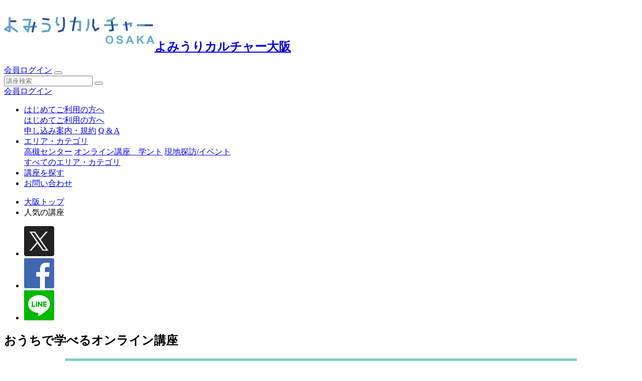

--- FILE ---
content_type: text/html; charset=UTF-8
request_url: https://www.ync.ne.jp/osaka/news/recommemd/post.php
body_size: 29782
content:
<!doctype html>
<html lang="ja"><head>
<!-- Google Tag Manager -->
<script>(function(w,d,s,l,i){w[l]=w[l]||[];w[l].push({'gtm.start':
new Date().getTime(),event:'gtm.js'});var f=d.getElementsByTagName(s)[0],
j=d.createElement(s),dl=l!='dataLayer'?'&l='+l:'';j.async=true;j.src=
'https://www.googletagmanager.com/gtm.js?id='+i+dl;f.parentNode.insertBefore(j,f);
})(window,document,'script','dataLayer','GTM-K3T3TR9');</script>
<!-- End Google Tag Manager -->
<meta charset="utf-8">
<meta http-equiv="X-UA-Compatible" content="IE=edge">
<meta name="viewport" content="width=device-width, initial-scale=1">
<meta name="description" content="パソコンやスマートフォン、タブレットなどの端末で、好きな場所で受講できるオンライン講座をご紹介します。健康講座はこちらからご覧ください。">
<meta name="keywords" content="よみうり文化センター,よみうりカルチャー,大阪,読売,カルチャーセンター,カルチャースクール,教室,レッスン,習い事,講座,生涯学習,講演会,オンライン講座">
<link rel="icon" href="/img/icon-32x32.png" sizes="32x32" type="image/png">
<link rel="icon" href="/img/icon-192x192.png" sizes="192x192" type="image/png">
<link rel="icon" href="/img/favicon.ico" type="image/x-icon">
<link rel="apple-touch-icon-precomposed" href="/img/apple-touch-icon-152x152.png">
<meta name="author" content="Yomiuri Culture Osaka.">
<meta name="copyright" content="Yomiuri Culture Osaka.">

<!-- css -->
<link rel="stylesheet" href="/osaka/css/common.css">
<!--link rel="stylesheet" href="/css/custom.css"-->
<link href="/osaka/css/osaka-custom.css" rel="stylesheet">
<!-- js -->
<!-- jQuery (necessary for Bootstrap's JavaScript plugins) -->
<script src="https://code.jquery.com/jquery-3.5.1.min.js" integrity="sha256-9/aliU8dGd2tb6OSsuzixeV4y/faTqgFtohetphbbj0=" crossorigin="anonymous"></script>
<script src="https://cdnjs.cloudflare.com/ajax/libs/popper.js/1.14.7/umd/popper.min.js" integrity="sha384-UO2eT0CpHqdSJQ6hJty5KVphtPhzWj9WO1clHTMGa3JDZwrnQq4sF86dIHNDz0W1" crossorigin="anonymous"></script>
<script src="https://stackpath.bootstrapcdn.com/bootstrap/4.3.1/js/bootstrap.min.js" integrity="sha384-JjSmVgyd0p3pXB1rRibZUAYoIIy6OrQ6VrjIEaFf/nJGzIxFDsf4x0xIM+B07jRM" crossorigin="anonymous"></script>

<!-- font -->
<link rel="preconnect" href="https://fonts.gstatic.com">
<link href="https://fonts.googleapis.com/css2?family=Noto+Serif+JP:wght@400;700&display=swap" rel="stylesheet">
<link href="https://fonts.googleapis.com/css2?family=Lato:wght@400;700&display=swap" rel="stylesheet">
<script src="https://kit.fontawesome.com/3be55e7585.js" crossorigin="anonymous"></script>
<link href="https://fonts.googleapis.com/css2?family=Dancing+Script&display=swap" rel="stylesheet">

<!-- AOS anime -->
<link href="https://unpkg.com/aos@2.3.1/dist/aos.css" rel="stylesheet" media="screen">

<!-- PageUp -->
<script src="/osaka/js/scroll.js"></script>

<!-- スライダー -->
<link rel="stylesheet" href="/osaka/css/swiper.min.css">

<!-- 検索js -->
<script src="/osaka/js/form_validation.js"></script>

<!-- ジャンル -->
<script src="/osaka/js/form_select_genre.js"></script>

<!-- 画像制御script 2021/10/04 -->
<script>
$(function() {
 $('img').on('contextmenu oncopy', function() {
  return false;
 });
 $('img').on('dragstart', function (e) {
  e.stopPropagation();
  e.preventDefault();
 });
});
</script>
<!-- お知らせ文字数制限 -->
<script>
$(function() {
   var count = 45;
 $('.news_list_title').each(function() {
     var thisText = $(this).text();
      var textLength = thisText.length;
       if (textLength > count) {
          var showText = thisText.substring(0, count);
          var insertText = showText += '…';
          $(this).html(insertText);
      };
  });
});
</script>
<!-- popover -->
<script>
$(function () {
  $('[data-toggle="popover"]').popover()
})
</script>
<title>よみうりカルチャーOSAKA|お知らせ|おうちで学べるオンライン講座</title>
<!-- OpenGraphLike -->
<link rel="canonical" href="https://www.ync.ne.jp/osaka/news/recommemd/post.php">
<meta property="og:url" content="https://www.ync.ne.jp/osaka/news/recommemd/post.php">
<meta property="og:title" content="よみうりカルチャーOSAKA|お知らせ|おうちで学べるオンライン講座">
<meta property="og:type" content="website">
<meta property="og:description" content="パソコンやスマートフォン、タブレットなどの端末で、好きな場所で受講できるオンライン講座をご紹介します。健康講座はこちらからご覧ください。">
<meta property="og:image" content="https://www.ync.ne.jp/osaka/_files/2022online_image_sum.jpg">
<!-- OpenGraphLike -->
<meta name="twitter:card" content="summary_large_image">
<meta name="twitter:site" content="@yomiuribunka">
<meta name="twitter:creator" content="@yomiuribunka">
<!-- 2021/10/04 image download none -->
<script>
$(function() {
 $('img').on('contextmenu oncopy', function() {
  return false;
 });
 $('img').on('dragstart', function (e) {
  e.stopPropagation();
  e.preventDefault();
 });
});
</script>
<!-- 2021/10/04 image download none -->
</head>

<body>
<!-- Google Tag Manager (noscript) -->
<noscript><iframe src="https://www.googletagmanager.com/ns.html?id=GTM-K3T3TR9"
height="0" width="0" style="display:none;visibility:hidden"></iframe></noscript>
<!-- End Google Tag Manager (noscript) -->

<header class="header">
<div class="container p-0">
<!-- osaka Gnav -->
    <nav class="navbar navbar-expand-lg no-gutters nav_osaka">
        <div class="col-6 col-lg-3">
        <h1 class="logo"><a href="/osaka/"><img src="/osaka/_img/osaka-logo2023.svg" class="img-fluid" alt="よみうりカルチャー大阪" width="300" height="81"><span class="sr-only">よみうりカルチャー大阪</span></a></h1>
        </div>
        <!-- SP用 -->
        <div class="col-auto ml-auto d-lg-none">
            <a class="btn_splogin" href="/cart/login.php"><i class="fas fa-user" style="font-size: 1.1em;"></i>  会員ログイン</a>
            <button class="navbar-toggler" type="button" data-toggle="collapse" data-target="#navbarSupportedContent" aria-controls="navbarSupportedContent" aria-expanded="false" aria-label="Toggle navigation">
                <span class="navbar-toggler-icon"></span>
            </button>
        </div>
        <!-- /SP用 -->

        <div class="col-12 col-lg-9 d-lg-flex">
            <div class="form-inline">
                <form name="header" class="my-2 my-lg-0 mr-lg-2 form_search" action="/osaka/reservation" onsubmit="return header_form_validation()">
                    <input name="keyword" class="form-control" id="header_keyword" type="search" placeholder="講座検索" aria-label="Search">
                    <button type="submit" id="sbtn2"><i class="fas fa-search"></i></button>
                </form>
                <a href="/cart/login.php" class="btn btn-primary rounded-pill"><i class="fas fa-user" aria-hidden="true"></i>  会員ログイン</a>
            </div>
            <div class="collapse navbar-collapse" id="navbarSupportedContent">
                <ul class="navbar-nav mt-2">
                      <li class="nav-item dropdown">
                        <a class="nav-link dropdown-toggle" href="#" id="navbarDropdown1" role="button" data-toggle="dropdown" aria-haspopup="true" aria-expanded="false">
                          はじめてご利用の方へ
                        </a>
                        <div class="dropdown-menu" aria-labelledby="navbarDropdown1">
                          <a class="dropdown-item" href="/osaka/chart/">はじめてご利用の方へ</a>
                          <div class="dropdown-divider"></div>
                          <a class="dropdown-item" href="/osaka/membership/">申し込み案内・規約</a>
                          <a class="dropdown-item" href="/osaka/qa/">Q &amp; A</a>
                        </div>
                      </li>
                      <li class="nav-item dropdown">
                        <a class="nav-link dropdown-toggle" href="#" id="navbarDropdown2" role="button" data-toggle="dropdown" aria-haspopup="true" aria-expanded="false">
                          エリア・カテゴリ
                        </a>
                        <div class="dropdown-menu" aria-labelledby="navbarDropdown2">
                        <a class="dropdown-item" href="/osaka/takatsuki/">高槻センター</a>
                        <a class="dropdown-item" href="/osaka/mananto/">オンライン講座　学ント</a>
                        <a class="dropdown-item" href="/osaka/outdoor/">現地探訪/イベント</a>
                          <div class="dropdown-divider"></div>
                        <a class="dropdown-item" href="/osaka/center/">すべてのエリア・カテゴリ</a>
                        </div>
                      </li>
                      <li class="nav-item">
                      <a class="nav-link" href="/osaka/reservation/">講座を探す</a>
                      </li>
                      <li class="nav-item">
                      <a class="nav-link" href="/osaka/contact/">お問い合わせ</a>
                      </li>
                    </ul>
            </div>
        </div>

    </nav>
</div>
</header>

<main>

<div class="bg-light">
    <!-- パンくず -->
    <div class="container">
      <ul class="topic_crumb osaka_crumb">
          <li><a href="/osaka/">大阪トップ</a></li>

          <li>人気の講座</li>
      </ul>
    </div>
    <!-- /パンくず -->
</div>

<section class="container px-lg-5 pt-lg-3" data-aos="fade-up">
        <div class="row detail_aside">
            <div class="col-auto order-1 order-lg-1 share_sns">
                <ul>
                    <li><a href="https://twitter.com/intent/tweet?url=https%3A%2F%2Fwww.ync.ne.jp%2Fosaka%2Fnews%2Frecommemd%2Fpost.php&amp;text=%E3%81%8A%E3%81%86%E3%81%A1%E3%81%A7%E5%AD%A6%E3%81%B9%E3%82%8B%E3%82%AA%E3%83%B3%E3%83%A9%E3%82%A4%E3%83%B3%E8%AC%9B%E5%BA%A7&amp;related=yomiuribunka" onclick="window.open(this.href, 'FBwindow', 'width=650, height=450, menubar=no, toolbar=no, scrollbars=yes'); return false;">
                    <img src="/2021renewal/img/sns/share_x-twitter.png" alt="twitterでこのページをシェアする"></a>
                    </li>
                    <li><a href="https://www.facebook.com/sharer/sharer.php?u=https%3A%2F%2Fwww.ync.ne.jp%2Fosaka%2Fnews%2Frecommemd%2Fpost.php" onclick="window.open(this.href, 'FBwindow', 'width=650, height=450, menubar=no, toolbar=no, scrollbars=yes'); return false;">
                    <img src="/2021renewal/img/sns/share_facebook.png" alt="facebookでこのページをシェアする"></a>

                    </li>
                    <li><a href="https://social-plugins.line.me/lineit/share?url=https%3A%2F%2Fwww.ync.ne.jp%2Fosaka%2Fnews%2Frecommemd%2Fpost.php" onclick="window.open(this.href, 'FBwindow', 'width=650, height=500, menubar=no, toolbar=no, scrollbars=yes'); return false;">
                    <img src="/2021renewal/img/sns/share_line.png" alt="lineでこのページをシェアする"></a>
                    </li>
                </ul>
            </div>
        </div>
        
        <div class="row">
            <div class="col-12">
                <h2 class="kouza_title">おうちで学べるオンライン講座</h2>
           </div>
        </div>

<!-- 記事本文 -->
<div class="main_container_inner contents_body">


<img alt="2021オンライン講座.jpg" src="https://www.ync.ne.jp/osaka/_files/55fec65a76076627a870b84cce4645ee.jpg" width="1020" height="487" class="mt-image-center" style="text-align: center; display: block; margin: 0 auto 20px;" /><p>パソコンやスマートフォン、タブレットなどの端末で、好きな場所で受講できるオンライン講座をご紹介します。<br />健康講座は<a href="https://www.ync.ne.jp/osaka/health/">こちら</a>からご覧ください。</p>
<p></p>

</div>
<!-- /記事本文 -->
<section>
  <div class="container swiper_ly osusume_osaka">
    <div class="row osusume_center">
<!-- 201-202404-18992008-->
<!-- 201-202401-18991991-->
<!-- 201-202401-18991986-->
<!-- 201-202401-18991971-->
<!-- 201-202310-18011210-->
<!-- 201-202310-18011926-->
<!-- 201-202310-18991942-->
<!-- 201-202310-18991215-->
<!-- 201-202404-18992012-->
    </div>
  </div>
</section>

</section>

<section class="container_wrapper">
    <div class="container" data-aos="fade-up">
        <!-- 特集 -->
        <h2 class="heading_lv2" data-title="PICKUP">特集</h2>
        <div class="swiper_ly">
            <!-- Swiper -->
            <div class="swiper-container swiper_pickup">
                <div class="swiper-wrapper">
                    
                        <div class="swiper-slide"><a href="/osaka/news/recommemd/post_19.php"><img src="https://www.ync.ne.jp/osaka/banner/995831b1939afb6010df4aaceb458a35.jpg" alt="激動の幕末を学ぶ講座"></a></div>
                    
                        <div class="swiper-slide"><a href="https://www.ync.ne.jp/osaka/mananto/kouza/202510-18992456.htm"><img src="https://www.ync.ne.jp/osaka/banner/0a9fae435431c57ee46c215585ff16de.png" alt="香港から生配信！　九龍城砦、歴史、文化から紐解く香港"></a></div>
                    
                        <div class="swiper-slide"><a href="https://www.ync.ne.jp/osaka/news/recommemd/post_57.php"><img src="https://www.ync.ne.jp/osaka/banner/banner_24sp_syun.jpg" alt="社寺にゆっくりお参り＆旬御膳"></a></div>
                    
                        <div class="swiper-slide"><a href="https://www.ync.ne.jp/osaka/news/recommemd/post_29.php"><img src="https://www.ync.ne.jp/osaka/banner/banner_23sp_modern.jpg" alt="レトロ建築・モダン建築に会いに行く"></a></div>
                    
                        <div class="swiper-slide"><a href="https://www.ync.ne.jp/osaka/news/recommemd/post_34.php "><img src="https://www.ync.ne.jp/osaka/banner/banner_23sp_shimen.jpg" alt="紙面に掲載された講座一覧"></a></div>
                    
                        <div class="swiper-slide"><a href="/osaka/news/info/hikoneoffer.php"><img src="https://www.ync.ne.jp/osaka/banner/5640e2cc49cdc71994b0574b126b9f71.jpg" alt="滋賀県彦根市で今年12月から開講するカルチャー講座"></a></div>
                    
                        <div class="swiper-slide"><a href="https://www.ync.ne.jp/osaka/news/info/snslineinstagram.php"><img src="https://www.ync.ne.jp/osaka/banner/banner_SNS.png" alt="最新情報は SNSで"></a></div>
                    
                        <div class="swiper-slide"><a href="https://reg31.smp.ne.jp/regist/is?SMPFORM=mgrd-lgpatc-be51f239b70ad24e2cc677dc6a125e19"><img src="https://www.ync.ne.jp/osaka/banner/banner_23win_merumaga.jpg" alt="メルマガ登録"></a></div>
                    
                        <div class="swiper-slide"><a href="/osaka/health/"><img src="https://www.ync.ne.jp/osaka/banner/banner_22au_kenko.jpg" alt="健康公開講座"></a></div>
                    
                        <div class="swiper-slide"><a href="https://www.ync.ne.jp/osaka/mananto/"><img src="https://www.ync.ne.jp/osaka/banner/banner_22au_online.jpg" alt="おうちで学べるオンライン講座"></a></div>
                    
                </div>
            </div>
            <!-- Navigation -->
            <div class="swiper-button-next next1"></div>
            <div class="swiper-button-prev prev1"></div>
            <!-- /Swiper -->
        </div>
    </div>
</section>


<aside class="container_wrapper pb-0 pb-lg-4">
            <div class="container" data-aos="fade-up">
                <!-- サイト内リンク -->
                <ul class="row row-cols-2 row-cols-lg-3 list-unstyled list_btn">
                <li class="col list_btn_file"><a href="/osaka/membership/" class="btn btn-primary btn-block">申し込み案内・<br class="d-block d-xl-none">規約</a></li>
                <li class="col list_btn_building"><a href="/osaka/business/" class="btn btn-primary btn-block">法人・自治体の<br class="d-block d-xl-none">皆さまへ</a></li>
                <li class="col list_btn_inboxes"><a href="/osaka/contact/application/request.php" class="btn btn-primary btn-block">講座リクエスト<br class="d-block d-xl-none">フォーム</a></li>
                <li class="col list_btn_people"><a href="https://www.oys.co.jp/company/recruit/" target="_blank" class="btn btn-primary btn-block">スタッフ募集</a></li>
                <li class="col list_btn_person"><a href="/osaka/contact/application/offer.php" class="btn btn-primary btn-block">講師募集</a></li>
                </ul>
            </div>
        </aside>
</main>

<footer class="">
<div class="footer_osaka">
    <div class="container">
        <div class="row">
            <div class="col-12 col-lg-3 footer_left">
                <div class="col text-center">
                    <a href="/osaka/"><img src="/osaka/_img/osaka-logo2023.svg" class="img-fluid" alt="よみうりカルチャー大阪" width="300" height="81"><span class="sr-only">よみうりカルチャー大阪</span></a>
                </div>
                <div class="col d-lg-none mt-3 text-center">
                    <a href="/osaka/contact/"><i class="fas fa-envelope mr-1" aria-hidden="true"></i>お問い合わせ</a>
                </div>
                <div class="col-auto">
                    <p class="footer_sns">
                        <a href="https://twitter.com/yomiuribunka" target="_blank"><img src="/osaka/_img/icon_X-TW.svg" alt="よみうりカルチャーOSAKA公式Twitter" width="40" height="40"></a>
                        <a href="https://www.facebook.com/yomiuribunka/" target="_blank"><img src="/osaka/_img/icon_FB.svg" alt="よみうりカルチャーOSAKA公式Facebook" width="40" height="40"></a>
                    </p>
                    <p class="footer_copyright">© Yomiuri Culture Osaka. All Rights Reserved.</p>
                </div>
            </div>
            <div class="col-12 col-lg-8 footer_right">
                <div class="row">
                  <ul class="col list-unstyled footer_list">
                      <li><a href="/osaka/chart/">はじめてご利用の方へ</a>
                            <ul class="list-unstyled">
                                <li><a href="/osaka/membership/">申し込み案内・規約</a></li>
                                <li><a href="/osaka/qa/">Q &amp; A</a></li>
                            </ul>
                      </li>
                      <li><a href="https://www.oys.co.jp/company/aboutus/" target="_blank">会社概要</a></li>
                      <li><a href="https://www.oys.co.jp/company/recruit/" target="_blank">スタッフ募集</a></li>
                      <li><a href="/osaka/business/">法人・自治体の皆様へ</a></li>
                      <li><a href="https://www.oys.co.jp/company/privacy/" target="_blank">個人情報保護方針</a></li>
                      <li><a href="https://www.oys.co.jp/company/data/" target="_blank">データの収集と利用について</a></li>
                      <li><a href="/osaka/transaction/" target="_blank">特定商取引法に基づく表示</a></li>
                  </ul>
                  <ul class="col list-unstyled footer_list">
                      <li><a href="/cart/login.php">会員ログイン</a></li>
                      <li><a href="/osaka/reservation/">講座を探す</a>
                            <ul class="list-unstyled">
                                <li><a href="/osaka/takatsuki/">高槻センター</a></li>
                                <li><a href="/osaka/mananto/">オンライン講座　学ント</a></li>
                                <li><a href="/osaka/outdoor/">現地探訪講座 / イベント</a></li>
                                <li><a href="/osaka/health/">健康公開講座</a></li>
                            </ul>
                      </li>
                    </ul>
                  <ul class="col list-unstyled footer_list">
                      <li><a href="/osaka/contact/">お問い合わせ</a>
                            <ul class="list-unstyled">
                                <li><a href="/osaka/contact/inquiry/takatsuki.php">高槻センター</a></li>
                                <li><a href="/osaka/contact/inquiry/mananto.php">オンライン講座　学ント</a></li>
                                <li><a href="/osaka/contact/inquiry/outdoor.php">現地探訪講座 / イベント</a></li>
                                <li><a href="/osaka/contact/inquiry/health.php">健康公開講座</a></li>
                                <li><a href="/osaka/contact/inquiry/business.php">法人団体提携</a></li>
                                <li><a href="/osaka/contact/application/request.php">講座リクエスト</a></li>
                            </ul>
                      </li>
                    </ul>
                </div>
            </div>
        </div>
	</div>
    </div>
    
    <div class="container footer_link">
        <div class="row">
            <dl class="col-6 col-md-auto">
                <dt class="footer_link_head">読売新聞ご購読案内</dt>
            <dd class="footer_link_body"><a href="https://434381.yomiuri.co.jp/index.html" target="_blank" rel="noreferrer noopener"><img src="/osaka/banner/yomiuri_koudoku.jpg" alt="読売新聞購読案内" class="img-fluid"></a></dd>
            </dl>
            <dl class="col-6 col-md-auto">
                <dt class="footer_link_head">ニュースやコラム</dt>
            <dd class="footer_link_body"><a href="https://www.yomiuri.co.jp/" target="_blank" rel="noreferrer noopener"><img src="/osaka/banner/bn_yomiurishinbun_onlin.png" alt="読売新聞オンライン" class="img-fluid"></a></dd>
            </dl>
            <dl class="col">
                <dt class="footer_link_head">貸し施設のご案内</dt>
                <dd class="footer_link_body row row-cols-2 row-cols-md-3">
                <div class="col"><a href="https://senrito.jp/rent_space/senrito_yomiuri_hall" target="_blank" rel="noreferrer noopener"><img src="/osaka/banner/senrito.jpg" alt="SENRITOよみうりホール" class="img-fluid"></a></div>
                <div class="col"><a href="https://yomi-h.jp/gallery.html" target="_blank" rel="noreferrer noopener"><img src="/osaka/banner/gallary_yomiuri.jpg" alt="ギャラリーよみうり" class="img-fluid"></a></div>
                <div class="col"><a href="https://yomi-h.jp/koube.html" target="_blank" rel="noreferrer noopener"><img src="/osaka/banner/yomiuri_kobehall.jpg" alt="よみうり神戸ホール" class="img-fluid"></a></div>
                </dd>
            </dl>
        </div>
        <div class="row">
            <dl class="col-auto">
                <dt class="footer_link_head">関連サイト</dt>
                <dd class="footer_link_body row row-cols-2 row-cols-sm-3 row-cols-md-6">
                <div class="col"><a href="https://www.facebook.com/yomiuribunka/" target="_blank"><img src="/osaka/banner/oybcfb2023.jpg" width="290" height="77" alt="よみうりカルチャーOSAKA公式Facebook" class="img-fluid"></a></div>
                <div class="col"><a href="https://twitter.com/yomiuribunka" target="_blank"><img src="/osaka/banner/oybcX.jpg" width="290" height="77" alt="よみうりカルチャーOSAKA公式X" class="img-fluid"></a></div>
                <div class="col"><a href="https://artexhibition.jp/" target="_blank"><img src="/osaka/banner/art.png" width="290" height="77" alt="美術展ナビ" class="img-fluid"></a></div>
                <div class="col"><a href="http://www.ync.ne.jp/" target="_blank"><img src="/osaka/banner/yomicul.jpg" width="290" height="77" alt="よみうりカルチャー 読売・日本テレビ文化センター" class="img-fluid"></a></div>
                <div class="col"><a href="https://www.oys.co.jp/" target="_blank"><img src="/osaka/banner/oys.jpg" width="290" height="77" alt="大阪読売サービス" class="img-fluid"></a></div>
                <div class="col"><a href="https://ysclub.yomiuri.co.jp/" target="_blank"><img src="/osaka/banner/wizu.jpg" width="290" height="77" alt="わいず俱楽部" class="img-fluid"></a></div>
                </dd>
            </dl>
        </div>
    </div>
</footer>

<!-- スライダー -->
<script src="/osaka/js/swiper.min.js"></script>
<script>
    var swiper = new Swiper('.swiper_osaka_hr', {
    centeredSlides: true,
    loop: true,
    pagination: {
      el: '.swiper-pagination',
			clickable: true,
    },
		navigation: {
      nextEl: '.swiper-button-next',
      prevEl: '.swiper-button-prev',
    },
    autoplay: {
      delay: 4000,
			disableOnInteraction: false, //スライダーをユーザーが操作した後も自動で動作する
    },
  });
</script>
<script>
  let pickup_count = document.querySelectorAll('.swiper-container.swiper_pickup > .swiper-wrapper > div').length;
  console.log(pickup_count)
  if (5 < pickup_count) {
	var swiper = new Swiper('.swiper_pickup', {
        loop: true,
        autoplay: {
            delay: 4000,
                    disableOnInteraction: false, //スライダーをユーザーが操作した後も自動で動作する
            },
        navigation: {
        nextEl: '.next1',
        prevEl: '.prev1',
        },
        slidesPerView: 2,
        spaceBetween: 10,
        breakpoints: {
            768: {
                slidesPerView: 3,
                spaceBetween: 14,
            },
            992: {
                slidesPerView: 5,
                spaceBetween: 14,
            },
        },
    });
  } else {
    var swiper = new Swiper('.swiper_pickup', {
        watchOverflow: true,
        pagination: {
        el: '.swiper-pagination',
                clickable: true,
        },
        navigation: {
        nextEl: '.next1',
        prevEl: '.prev1',
        },
            slidesPerView: 2.2,
            spaceBetween: 10,
            breakpoints: {
            768: {
                slidesPerView: 3,
                spaceBetween: 14,
            },
            992: {
                slidesPerView: 5,
                spaceBetween: 14,
            },
        },
    });
}
</script>


<script>
  let recommend_count = document.querySelectorAll('.swiper-container.swiper_recommend > .swiper-wrapper > div').length;
  if (4 < recommend_count) {
  //loop ture
    var swiper = new Swiper('.swiper_recommend', {
        loop: true,
        autoplay: {
        delay: 8000,
                disableOnInteraction: false, //スライダーをユーザーが操作した後も自動で動作する
        },
        pagination: {
        el: '.swiper-pagination',
                clickable: true,
        },
        navigation: {
        nextEl: '.next2',
        prevEl: '.prev2',
        },
        slidesPerView: 2.2,
        spaceBetween: 10,
        breakpoints: {
            768: {
                slidesPerView: 3,
                spaceBetween: 20,
            },
            992: {
                slidesPerView: 4,
                spaceBetween: 20,
            },
        },
    });
  } else {
    var swiper = new Swiper('.swiper_recommend', {
        watchOverflow: true,
        pagination: {
        el: '.swiper-pagination',
                clickable: true,
        },
        navigation: {
        nextEl: '.next2',
        prevEl: '.prev2',
        },
        slidesPerView: 2.2,
        spaceBetween: 10,
        breakpoints: {
            768: {
                slidesPerView: 3,
                spaceBetween: 20,
            },
            992: {
                slidesPerView: 4,
                spaceBetween: 20,
            },
        },
    });
  }
</script>
<script>
  let newest_count = document.querySelectorAll('.swiper-container.swiper_newest > .swiper-wrapper > div').length;
  if (4 < newest_count) {
  //loop ture
    var swiper = new Swiper('.swiper_newest', {
        loop: true,
        autoplay: {
        delay: 8000,
                disableOnInteraction: false, //スライダーをユーザーが操作した後も自動で動作する
        },
        pagination: {
        el: '.swiper-pagination',
                clickable: true,
        },
        navigation: {
        nextEl: '.next3',
        prevEl: '.prev3',
        },
        slidesPerView: 2.2,
        spaceBetween: 10,
        breakpoints: {
            768: {
                slidesPerView: 3,
                spaceBetween: 16,
            },
            992: {
                slidesPerView: 4,
                spaceBetween: 20,
            },
        },
    });
  } else {

    var swiper = new Swiper('.swiper_newest', {
        watchOverflow: true,
        pagination: {
        el: '.swiper-pagination',
                clickable: true,
        },
        navigation: {
        nextEl: '.next3',
        prevEl: '.prev3',
        },
        slidesPerView: 2.2,
        spaceBetween: 10,
        breakpoints: {
            768: {
                slidesPerView: 3,
                spaceBetween: 16,
            },
            992: {
                slidesPerView: 4,
                spaceBetween: 20,
            },
        },
    });
  }
</script>
<!-- AOS anime -->
<script src="https://unpkg.com/aos@2.3.1/dist/aos.js"></script>
<script>
  AOS.init({
		 duration: 1000,
		 once: true,
	});
</script>

<div id="page_top"><a href="#">PAGE TOP</a></div>
</body>
</html>

--- FILE ---
content_type: text/plain
request_url: https://www.google-analytics.com/j/collect?v=1&_v=j102&a=668656485&t=pageview&_s=1&dl=https%3A%2F%2Fwww.ync.ne.jp%2Fosaka%2Fnews%2Frecommemd%2Fpost.php&ul=en-us%40posix&dt=%E3%82%88%E3%81%BF%E3%81%86%E3%82%8A%E3%82%AB%E3%83%AB%E3%83%81%E3%83%A3%E3%83%BCOSAKA%7C%E3%81%8A%E7%9F%A5%E3%82%89%E3%81%9B%7C%E3%81%8A%E3%81%86%E3%81%A1%E3%81%A7%E5%AD%A6%E3%81%B9%E3%82%8B%E3%82%AA%E3%83%B3%E3%83%A9%E3%82%A4%E3%83%B3%E8%AC%9B%E5%BA%A7&sr=1280x720&vp=1280x720&_u=YEDAAEABAAAAACAAI~&jid=1239199560&gjid=475331903&cid=2015847994.1768904155&tid=UA-173930601-5&_gid=1833518744.1768904155&_r=1&_slc=1&gtm=45He61e1h1n81K3T3TR9v832268446za200zd832268446&gcd=13l3l3l3l1l1&dma=0&tag_exp=103116026~103200004~104527906~104528500~104684208~104684211~105391252~115495940~115616985~115938466~115938469~115985661~116682877~116744866~116988316~117041587&z=16705693
body_size: -826
content:
2,cG-M1CWC58W93

--- FILE ---
content_type: image/svg+xml
request_url: https://www.ync.ne.jp/osaka/_img/osaka-logo2023.svg
body_size: 9605
content:
<?xml version="1.0" encoding="UTF-8"?><svg id="a" xmlns="http://www.w3.org/2000/svg" viewBox="0 0 281.07 50.87"><path d="m189.68,43.19c0-1.53.23-2.81.69-3.85.34-.76.81-1.45,1.4-2.06.59-.61,1.24-1.06,1.94-1.35.93-.4,2.01-.59,3.23-.59,2.21,0,3.98.69,5.3,2.06,1.33,1.37,1.99,3.28,1.99,5.72s-.66,4.32-1.97,5.68c-1.32,1.37-3.08,2.05-5.28,2.05s-4-.68-5.32-2.04c-1.32-1.36-1.97-3.23-1.97-5.62Zm3.12-.1c0,1.7.39,2.99,1.18,3.86.78.88,1.78,1.31,2.99,1.31s2.2-.43,2.97-1.3c.77-.87,1.16-2.17,1.16-3.91s-.38-3-1.13-3.85c-.75-.85-1.75-1.27-3-1.27s-2.25.43-3.02,1.28c-.76.86-1.15,2.15-1.15,3.87Z" style="fill:#66aed4; stroke-width:0px;"/><path d="m210.01,45.72l2.95-.29c.18.99.54,1.71,1.08,2.18.54.46,1.27.7,2.19.7.98,0,1.71-.21,2.21-.62.49-.41.74-.89.74-1.45,0-.35-.1-.66-.31-.91-.21-.25-.57-.47-1.09-.65-.35-.12-1.16-.34-2.42-.66-1.62-.4-2.76-.9-3.42-1.48-.92-.82-1.38-1.83-1.38-3.02,0-.76.22-1.48.65-2.14.43-.66,1.06-1.17,1.87-1.52.81-.35,1.8-.52,2.95-.52,1.88,0,3.3.41,4.25,1.24.95.83,1.45,1.93,1.5,3.3l-3.03.13c-.13-.77-.41-1.32-.83-1.66-.43-.34-1.07-.51-1.92-.51s-1.57.18-2.07.54c-.32.23-.48.54-.48.93,0,.35.15.66.45.91.38.32,1.31.65,2.78,1,1.47.35,2.56.71,3.27,1.08.71.37,1.26.88,1.66,1.52.4.64.6,1.44.6,2.39,0,.86-.24,1.66-.72,2.41-.48.75-1.15,1.31-2.03,1.67-.87.36-1.96.55-3.26.55-1.9,0-3.35-.44-4.37-1.31-1.02-.88-1.62-2.15-1.82-3.83Z" style="fill:#66aed4; stroke-width:0px;"/><path d="m242.47,50.6h-3.29l-1.31-3.41h-6l-1.24,3.41h-3.21l5.84-15h3.2l6.01,15Zm-5.58-5.93l-2.07-5.56-2.03,5.56h4.09Z" style="fill:#66aed4; stroke-width:0px;"/><path d="m248.28,50.6v-15h3.03v6.66l6.12-6.66h4.07l-5.65,5.84,5.95,9.16h-3.92l-4.12-7.04-2.45,2.51v4.53h-3.03Z" style="fill:#66aed4; stroke-width:0px;"/><path d="m281.07,50.6h-3.29l-1.31-3.41h-6l-1.24,3.41h-3.21l5.84-15h3.2l6.01,15Zm-5.58-5.93l-2.07-5.56-2.03,5.56h4.09Z" style="fill:#66aed4; stroke-width:0px;"/><path d="m21.49,6.68s0,0-.01,0h0s-10.94,0-10.94,0v3.51h10.94s0,0,.01,0c.97,0,1.75-.79,1.75-1.75s-.78-1.76-1.75-1.76" style="fill:#2c4e96; stroke-width:0px;"/><path d="m213.45,15.54c-.22.98-1.19,1.6-2.17,1.38-.98-.22-1.6-1.19-1.38-2.17.22-.98,1.19-1.6,2.17-1.38.98.22,1.6,1.19,1.38,2.17" style="fill:#60a4c7; stroke-width:0px;"/><path d="m190.07,16.27c-.22.98-1.19,1.6-2.17,1.38-.98-.22-1.6-1.19-1.38-2.17.22-.98,1.19-1.6,2.17-1.38.98.22,1.6,1.19,1.38,2.17" style="fill:#60a4c7; stroke-width:0px;"/><polygon points="188.51 17.67 211.88 16.92 211.49 13.38 188.1 14.07 188.51 17.67" style="fill:#60a4c7; stroke-width:0px;"/><path d="m225.5,15.69c-.22.98-1.19,1.6-2.17,1.38-.98-.22-1.6-1.19-1.38-2.17.22-.98,1.19-1.6,2.17-1.38.98.22,1.6,1.19,1.38,2.17" style="fill:#60a4c7; stroke-width:0px;"/><path d="m239.64,12.85c-.22.98-1.19,1.6-2.17,1.38-.98-.22-1.6-1.19-1.38-2.17.22-.98,1.19-1.6,2.17-1.38.98.22,1.6,1.19,1.38,2.17" style="fill:#60a4c7; stroke-width:0px;"/><path d="m238.45,17.81c-.22.98-1.19,1.6-2.17,1.38-.98-.22-1.6-1.19-1.38-2.17.22-.98,1.19-1.6,2.17-1.38.98.22,1.6,1.19,1.38,2.17" style="fill:#60a4c7; stroke-width:0px;"/><polygon points="224 17.05 238.27 14.16 237.63 10.66 223.36 13.55 224 17.05" style="fill:#60a4c7; stroke-width:0px;"/><polygon points="238.46 17.85 239.63 12.7 236.15 11.94 234.98 17.09 238.46 17.85" style="fill:#60a4c7; stroke-width:0px;"/><path d="m176.64,20.06c-.55-.12-1.09.02-1.5.34l-4.05,2.55-2.92-5.52c0-.06-.02-.11-.03-.17l.53-10.84c.02-.06.05-.12.06-.18.22-.98-.4-1.95-1.38-2.17-.98-.22-1.95.4-2.17,1.38h0s0,0,0,0h0c-.04.19-.04.37-.03.54l-.56,11.3c-.11.56.04,1.12.4,1.54l-.03.02,3.74,7.05c.17.64.67,1.18,1.36,1.33.63.14,1.25-.07,1.68-.49l5.07-3.19c.59-.19,1.07-.68,1.22-1.33.22-.98-.4-1.95-1.38-2.17" style="fill:#2c4e96; stroke-width:0px;"/><path d="m159.69,12.32l-.24-6.26s.02-.05.02-.07c.22-.98-.4-1.95-1.38-2.17-.98-.22-1.95.4-2.17,1.38-.05.25-.06.49-.01.72l.17,6.5-.84,7.25-2.36,4.39c-.16.21-.28.45-.34.72-.22.98.4,1.95,1.39,2.17.92.2,1.82-.33,2.11-1.2l2.23-4.16c.2-.23.35-.5.43-.81.03-.13.04-.25.04-.38l.94-7.39c.05-.24.05-.47.01-.7" style="fill:#60a4c7; stroke-width:0px;"/><path d="m144.09,9.28h0c0-.84-.57-1.6-1.43-1.79-.15-.03-.3-.04-.45-.03l-17.62-.32s-.02,0-.03,0c-.98-.22-1.95.4-2.17,1.38-.22.98.4,1.95,1.38,2.17.22.05.45.05.66.02l16,.35-.08,11.92-.64-.23c-.2-.15-.43-.26-.69-.32-.98-.22-1.95.4-2.17,1.38-.2.89.3,1.77,1.12,2.08h0s3.07,1.11,3.07,1.11c.19.14.42.24.66.29.98.22,1.95-.4,2.17-1.39.04-.19.04-.37.03-.55l.19-16.08Z" style="fill:#60a4c7; stroke-width:0px;"/><path d="m25.23,26l-12.94-9.41V2.13c0-.97-.79-1.75-1.75-1.75s-1.76.78-1.76,1.75v14.33l-7.6,5.08c-.68.24-1.18.88-1.18,1.65,0,.82.56,1.5,1.32,1.69l-.03.06,8.33,4.02h0c.26.15.57.25.9.25.97,0,1.75-.79,1.75-1.75,0-.13-.02-.26-.04-.38h.04v-6.27l11.68,8.49.02-.04c.21.09.45.15.7.15.97,0,1.76-.79,1.76-1.76,0-.78-.51-1.43-1.21-1.66m-16.45-1.33l-3.45-1.67,3.45-2.31v3.98Z" style="fill:#60a4c7; stroke-width:0px;"/><path d="m113.91,9.52c.07-.33.04-.66-.06-.96h0s-.66-6.03-.66-6.03c.08-.87-.49-1.68-1.36-1.88-.95-.21-1.88.39-2.09,1.34-.06.29-.04.57.03.84l.67,6.1h.02c0,.06-.02.11-.02.17h0l-.05,9-1.97,5.85-6.59,1.95h0c-.69.12-1.28.64-1.44,1.37-.21.95.39,1.88,1.33,2.09.4.09.81.02,1.15-.15l7.25-2.12h0c.67-.14,1.23-.65,1.38-1.35.02-.1.03-.21.04-.31l2.05-6.08c.12-.17.2-.37.25-.59.06-.28.05-.56-.02-.81l.04-8.32s.03-.08.04-.12" style="fill:#2c4e96; stroke-width:0px;"/><path d="m102.95,12.86c-.48-.11-.97,0-1.35.25l-.56.33-1.32-3.4,1.1-7.46c.02-.05.04-.1.05-.16.21-.95-.39-1.88-1.34-2.09-.95-.21-1.88.39-2.09,1.34-.03.16-.04.31-.03.47l-1.12,7.65s-.03.08-.04.12c-.11.49,0,.98.27,1.37l1.92,4.93c.11.69.62,1.28,1.35,1.44.49.11.98,0,1.37-.27l1.89-1.12c.6-.17,1.1-.65,1.25-1.3.21-.95-.39-1.88-1.34-2.09" style="fill:#60a4c7; stroke-width:0px;"/><path d="m83.6,3.46s-.02,0-.03,0h0s-9.84-1.15-9.84-1.15c0,0-.02,0-.03,0-.95-.21-1.88.39-2.09,1.33-.21.94.39,1.88,1.33,2.09h0s9.84,1.14,9.84,1.14c.02,0,.05.02.07.02.95.21,1.88-.39,2.09-1.34.21-.95-.39-1.88-1.34-2.09" style="fill:#2c4e96; stroke-width:0px;"/><path d="m87.8,20.63c0-.16-.03-.31-.07-.46h.01s-1.42-5.38-1.42-5.38h0c-.15-.54-.55-.98-1.07-1.18h0s-5.97-2.19-5.97-2.19h0c-.19-.07-.39-.11-.6-.11,0,0,0,0,0,0l-6.52-.04s-.05,0-.08,0c-.97,0-1.76.79-1.76,1.76s.79,1.76,1.76,1.76h0s6.29.04,6.29.04l4.81,1.77,1.01,3.82-2.31,4.34-9.79,1.16s-.01,0-.02,0c-.97,0-1.75.79-1.75,1.76s.79,1.75,1.75,1.75c.03,0,.06,0,.09,0v.02s10.94-1.3,10.94-1.3c.62-.03,1.16-.39,1.44-.91h0s3.06-5.73,3.06-5.73h0c.14-.26.23-.54.23-.85" style="fill:#60a4c7; stroke-width:0px;"/><path d="m39.2,18.54c0,.97-.79,1.76-1.76,1.76s-1.75-.79-1.75-1.76.79-1.76,1.75-1.76,1.76.79,1.76,1.76" style="fill:#60a4c7; stroke-width:0px;"/><path d="m38.35,5.7c0,.97-.79,1.76-1.76,1.76s-1.75-.79-1.75-1.76.79-1.76,1.75-1.76,1.76.79,1.76,1.76" style="fill:#60a4c7; stroke-width:0px;"/><path d="m50.77,5.7c0,.97-.79,1.76-1.76,1.76s-1.75-.79-1.75-1.76.79-1.76,1.75-1.76,1.76.79,1.76,1.76" style="fill:#60a4c7; stroke-width:0px;"/><path d="m46.48,27.66c0,.97-.79,1.76-1.76,1.76s-1.75-.79-1.75-1.76.79-1.76,1.75-1.76,1.76.79,1.76,1.76" style="fill:#60a4c7; stroke-width:0px;"/><path d="m61.89,18.57c0,.97-.79,1.76-1.76,1.76s-1.75-.79-1.75-1.76.79-1.76,1.75-1.76,1.76.79,1.76,1.76" style="fill:#60a4c7; stroke-width:0px;"/><rect x="36.57" y="3.95" width="12.44" height="3.51" style="fill:#60a4c7; stroke-width:0px;"/><rect x="37.44" y="16.8" width="22.74" height="3.51" style="fill:#60a4c7; stroke-width:0px;"/><polygon points="36.09 19.62 43.32 28.75 46.06 26.55 38.83 17.43 36.09 19.62" style="fill:#60a4c7; stroke-width:0px;"/><polygon points="47.3 5.33 42.98 27.29 46.43 27.99 50.75 6.03 47.3 5.33" style="fill:#60a4c7; stroke-width:0px;"/><path d="m58.69,11.57h-.02c.04-.14.06-.29.06-.44,0-.97-.79-1.76-1.76-1.76-.89,0-1.61.66-1.73,1.52l-3.7,16.3h.01c-.04.15-.07.3-.07.46,0,.97.79,1.76,1.76,1.76.83,0,1.52-.58,1.7-1.35h0s0-.02,0-.02c0-.02,0-.03,0-.04l3.73-16.43Z" style="fill:#2c4e96; stroke-width:0px;"/><path d="m205.28,24.4l-2.64-18.18-3.53.49,2.44,16.82-3.41.51c-.91-.1-1.78.49-1.98,1.41-.22.98.4,1.95,1.38,2.17.26.06.53.05.77,0l5.21-.78c.85.02,1.62-.57,1.81-1.43.08-.34.04-.69-.06-1" style="fill:#2c4e96; stroke-width:0px;"/><path d="m231.22,24.15l-1.97-13.91h-.06c-.18-.61-.67-1.12-1.35-1.27-.98-.22-1.95.4-2.17,1.38-.1.44-.02.87.17,1.24l1.85,13.06c-.04.87.54,1.67,1.42,1.87.98.22,1.95-.4,2.17-1.39.08-.34.04-.68-.06-.99" style="fill:#2c4e96; stroke-width:0px;"/><path d="m134.63,2.21c.22-.98-.4-1.95-1.38-2.17-.98-.22-1.95.4-2.17,1.38-.02.11-.03.22-.04.32l-4.11,22.91c-.05.11-.08.22-.11.33-.22.98.4,1.95,1.38,2.17.98.22,1.95-.4,2.17-1.38.03-.13.04-.25.04-.37l4.1-22.85c.05-.11.09-.23.12-.35" style="fill:#2c4e96; stroke-width:0px;"/><path d="m276.79,14.12c-.26-.06-.51-.05-.75,0h-25.76c-.97-.2-1.92.42-2.14,1.39-.22.98.4,1.95,1.38,2.17.26.06.51.05.75,0h25.77c.97.19,1.92-.42,2.13-1.39.22-.98-.4-1.95-1.38-2.17" style="fill:#2c4e96; stroke-width:0px;"/><path d="m263.15,14.12h-12.88c-.97-.2-1.92.42-2.14,1.39-.22.98.4,1.95,1.39,2.17.25.05.51.05.75,0h12.88v-3.56Z" style="fill:#60a4c7; stroke-width:0px;"/><path d="m207.52,2.79c-.22.98-1.19,1.6-2.17,1.38-.98-.22-1.6-1.19-1.39-2.17.22-.98,1.19-1.6,2.17-1.38.98.22,1.6,1.19,1.38,2.17" style="fill:#60a4c7; stroke-width:0px;"/><path d="m202.66,6.87c-.22.98-1.19,1.6-2.17,1.38-.98-.22-1.6-1.19-1.38-2.17.22-.98,1.19-1.6,2.17-1.38.98.22,1.6,1.19,1.38,2.17" style="fill:#60a4c7; stroke-width:0px;"/><path d="m194.87,8.1c-.22.98-1.19,1.6-2.17,1.38-.98-.22-1.6-1.19-1.38-2.17.22-.98,1.19-1.6,2.17-1.38.98.22,1.6,1.19,1.38,2.17" style="fill:#60a4c7; stroke-width:0px;"/><polygon points="193.42 9.46 201.34 8.17 200.7 4.67 192.79 5.96 193.42 9.46" style="fill:#60a4c7; stroke-width:0px;"/><polygon points="202.03 7.83 206.92 3.7 204.57 1.01 199.68 5.15 202.03 7.83" style="fill:#60a4c7; stroke-width:0px;"/></svg>

--- FILE ---
content_type: image/svg+xml
request_url: https://www.ync.ne.jp/osaka/_img/icon_X-TW.svg
body_size: 448
content:
<svg id="icon_X-TW" xmlns="http://www.w3.org/2000/svg" width="38" height="38" viewBox="0 0 38 38">
  <path id="中マド_1" data-name="中マド 1" d="M19,38A19,19,0,0,1,5.565,5.565a19,19,0,1,1,26.87,26.87A18.876,18.876,0,0,1,19,38ZM17.73,21.161h0l6.175,8.987h6.746L21.48,16.8,29.913,7h-2l-7.321,8.51L14.745,7H8l8.843,12.87L8,30.149h2l7.731-8.987Zm10.185,7.552H24.846l-6.1-8.729-.9-1.282L10.718,8.5h3.07l5.753,8.23.9,1.282,7.477,10.7Z"/>
</svg>


--- FILE ---
content_type: image/svg+xml
request_url: https://www.ync.ne.jp/osaka/_img/icon_FB.svg
body_size: 549
content:
<svg id="icon_FB" xmlns="http://www.w3.org/2000/svg" viewBox="0 0 38 38">
  <path d="M-772-4496a18.876,18.876,0,0,1-13.435-5.565A18.875,18.875,0,0,1-791-4515a18.875,18.875,0,0,1,5.565-13.435A18.876,18.876,0,0,1-772-4534a18.875,18.875,0,0,1,13.435,5.565A18.876,18.876,0,0,1-753-4515a18.876,18.876,0,0,1-5.565,13.435A18.875,18.875,0,0,1-772-4496Zm-2.737-16.944v8.7h4.354v-8.7h3.265l1.088-4.353h-4.352v-3.264a1.089,1.089,0,0,1,1.088-1.087h3.265V-4526h-3.265a5.446,5.446,0,0,0-5.441,5.439v3.264H-778v4.353Z" transform="translate(791 4534)" />
</svg>
